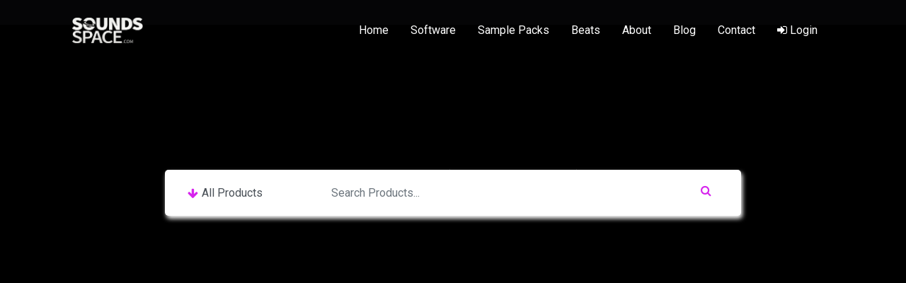

--- FILE ---
content_type: text/html; charset=UTF-8
request_url: https://soundsspace.com/software-menu-free-filter/79
body_size: 13477
content:
<!DOCTYPE html>
<html>
<head>
    <title> VST Plugins, Synth Presets, Effects, Virtual Instruments, Music Plugins, SoundsSpace.com</title>
	
	       <meta property="og:image" content="https://soundsspace.com/site-images/logo-social.png">
    	
<meta property="og:image" content="https://soundsspace.com/site-images/logo-social.png">
<meta property="og:image:type" content="image/png">
<meta property="og:image:width" content="1024">
<meta property="og:image:height" content="1024">
	<meta property="og:type" content="website">
	<meta name="twitter:card" content="summary_large_image">
<link rel="stylesheet" href="https://cdn.jsdelivr.net/npm/remixicon/fonts/remixicon.css">



<meta name="description" content="VST Plugins, Synth Presets, Effects, Virtual Instruments, Music Plugins from sounds space">
<meta name="keywords" content="vst plugins, synth presets, effects, virtual instruments, music plugins from sounds space">



<meta name="google-site-verification" content="FdMNQip9v8uQj9C9LFIyuoNAFp1RVnuceTF_S1ZudRQ" />
<script src="https://cdn.jsdelivr.net/npm/linkifyjs@3.0.5/dist/linkify.min.js"></script>
<meta name="token" content="6J6GFFWEjIu7EYQ3dOutFeBJ5Q7EyBW49TqDtiry" />
<link rel="stylesheet" href="https://unpkg.com/dropzone@5/dist/min/dropzone.min.css" type="text/css" />
 
<script src="https://cdn.jsdelivr.net/npm/linkifyjs@3.0.5/dist/linkify-string.js"></script>
<meta name="twitter:image" content="https://soundsspace.com/site-images/logo-social.png">
	<meta name="twitter:title" content="Soundsspace.com">
	 <meta name="viewport" content="width=device-width, initial-scale=1">
<link rel="shortcut icon" href="https://soundsspace.com/site-images/favicon.ico" type="image/x-icon">
<link rel="icon" href="https://soundsspace.com/site-images/favicon.ico?v=1"  type="image/x-icon">
<script src="https://cdnjs.cloudflare.com/ajax/libs/wavesurfer.js/2.0.4/wavesurfer.min.js" integrity="sha512-mhqErQ0f2UqnbsjgKpM96XfxVjVMnXpszEXKmnJk8467vR8h0MpiPauil8TKi5F5DldQGqNUO/XTyWbQku22LQ==" crossorigin="anonymous"></script>
<link rel="stylesheet" type="text/css" href="https://code.jquery.com/ui/1.12.1/themes/base/jquery-ui.css">
    <!-- CSS -->
<link rel="stylesheet" href="https://cdn.jsdelivr.net/npm/bootstrap@4.5.3/dist/css/bootstrap.min.css" integrity="sha384-TX8t27EcRE3e/ihU7zmQxVncDAy5uIKz4rEkgIXeMed4M0jlfIDPvg6uqKI2xXr2" crossorigin="anonymous">

<link rel="stylesheet" href="https://stackpath.bootstrapcdn.com/font-awesome/4.7.0/css/font-awesome.min.css" integrity="sha384-wvfXpqpZZVQGK6TAh5PVlGOfQNHSoD2xbE+QkPxCAFlNEevoEH3Sl0sibVcOQVnN" crossorigin="anonymous">
<link rel="stylesheet" href="https://cdnjs.cloudflare.com/ajax/libs/bootstrap-datepicker/1.9.0/css/bootstrap-datepicker.min.css" integrity="sha512-mSYUmp1HYZDFaVKK//63EcZq4iFWFjxSL+Z3T/aCt4IO9Cejm03q3NKKYN6pFQzY0SBOr8h+eCIAZHPXcpZaNw==" crossorigin="anonymous" referrerpolicy="no-referrer" />
<link rel="stylesheet" href="https://soundsspace.com/plugins/owl-carousel/dist/assets/owl.carousel.min.css" />
<link rel="stylesheet" href="https://soundsspace.com/plugins/owl-carousel/dist/assets/owl.theme.default.css" />
<link rel="stylesheet" type="text/css" href="https://soundsspace.com/plugins/bootstrap-tagsinput/dist/bootstrap-tagsinput.css">
	
 
	
	<link rel="preconnect" href="https://fonts.googleapis.com">
<link rel="preconnect" href="https://fonts.gstatic.com" crossorigin>
<link href="https://fonts.googleapis.com/css2?family=Roboto:wght@300;400;500;700&display=swap" rel="stylesheet">
<link href="https://cdn.jsdelivr.net/npm/select2@4.1.0-rc.0/dist/css/select2.min.css" rel="stylesheet" />
 
<style type="text/css">
	#everythingIcons .col-md-3 {
	margin-bottom:50px;
}
	.mejs__container {
	width:100% !important;
	}
	.select2-container--classic .select2-selection--single .select2-selection__clear {
	height:40px;
		margin-top:-2px;
	}
	
	.select2-container .select2-selection--single .select2-selection__clear {
  font-size: 1.5em;
}
	#heroContainer input:focus {
		box-shadow:none;
	}
	.software-search-section form {
 
  box-shadow: 2px 4px 6px;
}
	.select2-selection__rendered {
    line-height: 36px !important;
}
.select2-container .select2-selection--single {
    height: 40px !important;
}
.select2-selection__arrow {
    height: 39px !important;
}
	.search-filters .col-md-3 {
	margin-top:10px;
	}

	.select2-results li {
	color:#000;
	}
	#search-results {
	background:#fff;
	 margin-top:-5px;
		padding:20px;
		border-radius:0 0 8px 8px;
	}
	#search-results ul li {
	margin-bottom:10px;
		color:#000;
	}
	#search-results ul {
		list-style:none;
	margin:0;
		padding:0;
	}
	#search-results a {
	color:#000;
		
	}
	.dz-remove {
	display:none !important;
	}
	.owl-item .col-md-12 .card {
	background:none ;
		padding:0;
	}
	
	.owl-item .col-md-12 .card-header, .owl-item .col-md-12 .card-body {
	padding:0;
	}
	
	#mainHeader {
	margin-bottom:85px;
	}
	.modal-content p {
	color:#000;
	}
	
	.review-label {
	background: #D624ED;
    padding: 2px 15px;
    border-radius: 5px;
    margin-left: 20px;
	}
	.product-label {
	
	    position: absolute;
    right: 20px;
    background: red;
    padding: 3px 5px;
    border-radius: 2px;
    transform: rotate(32deg);
	
	}
	
	
	.card-header img {
	
    height:auto !important;
	}
	
	.genre-box {
		background-color:#666 !important;
	margin-bottom:30px;
		background-position:center center !important;
		    background-size: contain !important;
    background-blend-mode: multiply;
	}
	.carousel-sticky {
	position:fixed;
		left:0;
		top:25%;
		width:11.5%;
	}
	#carouselRightIndicators.carousel-sticky {
		left:auto;
	right:0;
	}
	
	@media (max-width:1200px) {
		.carousel-sticky {
		position:relative !important;
				left:auto;
		top:auto;
		width:auto;
		}
	}
	@media (max-width:750px) {
	.genre-box {
	width:47% !important;
	}
	}
	.table-hover tbody tr:hover {
    color: #D624ED;
    background-color: rgba(0,0,0,.075);
}
	.list-group-item {
  color: #fff !important;
  background: #000;
		border-radius:8px !important;
}
	.list-group-item a {
  color: #fff !important;
 
}
	#userNavMenu .list-group-item {
	border:none;
		background:#000;
		color:#fff;
		margin-top:0 !important;
		border-radius:0 !important;
		border-top: 0.5px solid #E6E6E6;
padding: 25px 25px;

	}
	#userNavMenu .list-group-item  i {
 
		color:#fff !important;
		margin-right:10px;
		font-size:21px !important;
 

	}
	.social-media-timeline .card, .social-media-timeline .card-body, .social-media-timeline .card-header, .social-media-timeline .card-footer {
	background:#000 !important;
		color:#fff !important;;
	} 
	
	
	#userNavMenu .list-group-item.active  i, #userNavMenu .list-group-item.active  {
 
		color:#D624ED !important;
 

	}
	.owl-carousel .owl-nav button.owl-next, .owl-carousel .owl-nav button.owl-prev, .owl-carousel button.owl-dot {
 
  font-size: 48px;
}
	#userNavMenu .list-group-item:first-child,#userNavMenu .list-group-item:last-child {
	border-radius:6px !important;
	
	}
	.owl-item .col-md-12 .card {
	background:#000 !important;
		padding:30px 20px;
 
	}
	#userNavMenu .list-group-item:first-child {
		border-top:0px;
	}
	.list-group-item {
    color: #ff2e2e;
    margin-top: 6px !important;
    border-radius: 14px !important;
}
@media (min-device-width: 100px) and (max-device-width: 600px) {
	#track-heading-details {
	padding-left:0;
		width:100% !important;
		max-width:100% !important;
		display:block !important;
		padding-top:20px; 
		padding-left:10px !Important;
		flex:100% !important;
}

}
	


 
	video {
	width:100%;
	}
	
	.active-story {
	border:4px solid red;
	}

	.active-story:hover {
     cursor:pointer;
	}
	
	.open-story span {
	display:block;
		color:#1a1a1a;
	}

	.open-story {
    text-align: center;
    width: 150px;
		cursor:pointer;
    display: inline-block;
	}
	.open-story img {
	border:3px solid;
	}

	.owl-carousel-software .owl-item {
 background-position: 50% 80%;
		    background-size: cover;
		background: url("https://soundsspace.com/site-images/software_bg_new.png");
}
	
		#softwareProductsRow .col-md-3 .card {
 background-position: 50% 80% !important;
		    background-size: cover !important;
			margin-top:25px;
		background: url("https://soundsspace.com/site-images/software_bg_new.png") !important;
}
	
			#softwareProductsRow .col-md-3 .card .card-body {
 height:150px;
}
	#softwareProductsRow .col-md-3 .card img {
	width:100%;
		transition:0.25s ease all;
	}
 #softwareProductsRow .col-md-3 .card img:hover {
	transform:scale(1.2);
	}
	

.owl-carousel-software .card-title {
    color: #ff2e2e;
    text-align: center;
    height: 55px;
    border-bottom: 3px solid #fff;
}

	.owl-carousel .owl-item img {
	width:100%;
		transition:0.25s ease all;
	}
	
	.owl-carousel .owl-item img:hover {
	transform:scale(1.2);
	}
	
	
 .card {
  position:relative;
}
	#nav-bio {
	color:white;
	}

	.nav-tabs .nav-link {
    color: white;
}

	 .list-group-item {
    color: #000;
}
	.page-content-section {
	background:#1a1a1a !important
	}


	.white-cards .card-body, .white-cards .card-header, .white-cards  {
		color:#fff !important;
	}
	.card, .card-body, .card-header {
	
		background:transparent !important;
	}

	html,body {
	overflow-x:hidden !important;
	}

	.carousel-item iframe {
	height:450px;
		width:100%;
	}
	.social-media-timeline  a {
  color: #fff !important;
}
		.social-media-timeline .post-caption a {
  color: #D624ED !important;
}
		 .post-caption   {
margin-bottom:30px;
}
#sliderSection {
	background:#000;
   /* background: url(https://soundsspace.com/site-images/bg_rotate.png) !important; */
    color: #000 !important;
    /* padding: 200px 0 140px 0; */
    background-position: 0 -5px !important;
    background-size: 100% !important;
    background-repeat: no-repeat !important;
    height: auto !important;
}
.card .card-badge {
    position: absolute;
    top: 0;
    right: -18px;
    padding: 6px;
    background: #191fab;
    color: white;
    border-radius: 100%;
    height: 45px;
    line-height: 35px;
    font-size: 15px;
}
	.modal{
	z-index:99999999999999;
	}
  .ui-widget-header {
 
    background: #ff2e2e;
  }
  a {
  color:#fff ;
  }
  #searchFilter i {
   
    font-size: 24px;
  }
	/* Style the video: 100% width and height to cover the entire window */
#myVideo {
  position: relative;
  right: 0;
	top:50px;
  bottom: 0;
  min-width: 100%;
  min-height: 100%;
}
  .bootstrap-tagsinput, .bootstrap-tagsinput input {
    width: 100%;
  }
  .bootstrap-tagsinput .tag {
    margin-right: 2px;
    color: white;
    background: #ff2e2e;
    padding: 3px 5px;
}
  #searchFilter {
        border-radius: 0;
    box-shadow: none;
    height: 70px;
    margin-right: -5px;
    border: none;
     background: white;
    position: relative;
    top: 27px;
    display: inline-block;
    padding-left: 10px;

  }
  #searchFilter .form-check {
    justify-content: left;
  }
  .hashtags {
    list-style: none;
    padding-left: 0;
  }
  .hashtags li {
    display: inline-block;
    margin-left: 5px;
  }
.hashtags li a {
    border: 2px solid #ff2e2e;
    color: #ff2e2e;
    padding: 7px 10px;
    border-radius: 5px;
}
			@media (min-width: 410px) and (max-width: 925px) {
		body #heroContainer {
    width: 90% !important;
    left: 5%!important;
    top: 110px!important;
}
		#heroContainer h1 {
    font-size: 30px!important;
}
				#home-social div {
    top: 17% !Important;
	}

			#home-social div h3 {
font-size:18px;
	}
	
}

@media (min-width: 100px) and (max-width: 765px) {
	
	#sliderSection {
height:auto !important;
}
	#home-sample-packs .col-md-6.text-left {
	padding-left:0 !important;
}
}

	@media (min-width: 100px) and (max-width: 460px) {
				#heroActions a {
margin-right:0 !important;padding-left:20px!important;
padding-right:20px!important;
}
}
	
			@media (min-width: 100px) and (max-width: 409px) {
		body #heroContainer {
    width: 90% !important;
    left: 5%!important;
    top: 110px!important;
}
		#heroContainer h1 {
    font-size: 20px!important;
}

				#heroActions a {
padding-left:20px!important;
padding-right:20px!important;
}
	}


		@media (min-width: 100px) and (max-width: 600px) {
				#home-social div {
    top: 4% !Important;
	}

				#home-social div a {
margin-top:-20px;
}

			#home-social div h3 {
font-size:16px;
	}
}
	
	@media (min-width: 1300px) and (max-width: 1576px) {
		#heroContainer form input {
		    width: 70% !important;
	}

		#heroContainer form select {
		    width: 25% !important;
	}
}

	@media (min-width: 800px) and (max-width: 1300px) {
		body #heroContainer {
   width: 66% !important;
 
left: 17%!important;
    top: 200px!important;
}
		#heroContainer h1 {
    font-size: 30px!important;
}
		#heroContainer form select {
	width:25% !important;
}

		#heroContainer form input {
  padding-left: 0 !important;
  width: 70% !important;

}

}

@media (min-width: 100px) and (max-width: 800px) {
		body #heroContainer {
   width: 80% !important;
 
left: 10%!important;
    top: 110px!important;
}
		#heroContainer h1 {
    font-size: 30px!important;
}
		#heroContainer form select {
	width:25% !important;
}

		#heroContainer form input {
  padding-left: 0 !important;
  width: 70% !important;

}

}

	@media (min-width: 100px) and (max-width: 800px) {
body #heroContainer {
  width: 80% !important;
  left: 10% !important;
  top: 92px !important;
}
		#heroContainer h1 {
  font-size: 17px !important;
}
		#heroContainer form {
margin-top: 10px;
}

		#heroContainer form i.fa-arrow-down, #heroContainer form select {
	display:none;
}

#heroContainer form input {
  padding-left: 20px !important;
  width: 70% !important;
	height: 40px;
  border-radius: 10px;
}
		#heroContainer  form button {
top:3px;
}
}
	
	body #softwareProductsRow  .col-md-3 .card {
    background: #000 !important;
    padding: 30px 20px;
	
}
	
		body #softwareProductsRow  .col-md-3 .card-body {
min-height:90px;
	
}
	
		body #softwareProductsRow  .col-md-3 .card-title  {
font-size:16px;
	
}
	
	#myVideo {
	opacity:0.7 !important;
	}
	#videoBackground {
	display:none !important;
	}
	
	.latest-products-section .container-fluid {
	padding:0 5%;
	}
	.featured-products-section   .container-fluid {
	padding:0 5%;
	}
		.owl-item .col-md-12 .card {
	background:none !important;
		padding:0 !important;
	}
	
	.owl-item .col-md-12 .card-header, .owl-item .col-md-12 .card-body {
	padding:0;
	}

	.owl-carousel  .card-title {
  color: #fff;
  border: none;
  height: 40px;
  text-shadow: 1px 2px 3px #000;
  font-size: 17px;
  margin-top: 14px;
		margin-left:14px;
}
	.owl-carousel  .card-body {
  position: absolute;
  bottom: 0;
  background: rgba(0, 0, 0, 0.2) !important;
  width: 100%;
}
	.product-label {
transform: none;
  right: 0px !important;
 
  top: 0px !important;
}
		.latest-products-section,.featured-products-section {
	padding:0 0 80px 0 !important;
	}
	.latest-products-section h1, .featured-products-section h1 {
	text-align:left !important;
		font-size:1.5rem;
	}

	.owl-nav {
	position: absolute;
top: -115px;
right: 0;
	}
	.owl-dots {
	display:none;
	} 
</style>

<script src="https://code.jquery.com/jquery-3.5.1.js" integrity="sha256-QWo7LDvxbWT2tbbQ97B53yJnYU3WhH/C8ycbRAkjPDc=" crossorigin="anonymous"></script>
<link rel="stylesheet" href="https://soundsspace.com/plugins/jquery-bar-rating/dist/themes/fontawesome-stars.css">
<script src="https://cdn.jsdelivr.net/npm/bootstrap@4.5.3/dist/js/bootstrap.bundle.min.js" integrity="sha384-ho+j7jyWK8fNQe+A12Hb8AhRq26LrZ/JpcUGGOn+Y7RsweNrtN/tE3MoK7ZeZDyx" crossorigin="anonymous"></script>
<!-- jQuery and JS bundle w/ Popper.js -->
<script src="https://cdnjs.cloudflare.com/ajax/libs/bootstrap-datepicker/1.9.0/js/bootstrap-datepicker.min.js" integrity="sha512-T/tUfKSV1bihCnd+MxKD0Hm1uBBroVYBOYSk1knyvQ9VyZJpc/ALb4P0r6ubwVPSGB2GvjeoMAJJImBG12TiaQ==" crossorigin="anonymous" referrerpolicy="no-referrer"></script>

 <script type="text/javascript" src="https://soundsspace.com/plugins/owl-carousel/dist/owl.carousel.min.js"></script>
 <script type="text/javascript" src="https://soundsspace.com/plugins/bootstrap-tagsinput/dist/bootstrap-tagsinput.js"></script>
	
 

	
	 <script type="text/javascript">
 
		 
		 
    $(function() {
		
		
		
	 
		
		
		$(".card-overlay").each(function() {
$(this).wrap("<a href='"+$(this).find("a").attr("href")+"'></a>")
    
})
 
      $('.owl-carousel.owl-carousel-software').owlCarousel({
    loop:true,
    margin:10,
    responsiveClass:true,
    responsive:{
        0:{
            items:1,
            nav:true
        },
        600:{
            items:2,
            nav:false
        },
        1000:{
            items:6,
            nav:true,
            loop:false
        }
    }
})

    });
</script>
	
		 <script type="text/javascript">
    $(function() {
		
		      $('.owl-carousel.owl-carousel-beat-details').owlCarousel({
    loop:true,
    margin:10,
    responsiveClass:true,
    responsive:{
        0:{
            items:1,
            nav:true
        },
        600:{
            items:2,
            nav:false
        },
        1000:{
            items:3,
            nav:true,
            loop:false
        }
    }
});
 
      $('.owl-carousel.owl-carousel-sample-packs').owlCarousel({
    loop:true,
    margin:10,
    responsiveClass:true,
    responsive:{
        0:{
            items:1,
            nav:true
        },
        600:{
            items:2,
            nav:false
        },
        1000:{
            items:6,
            nav:true,
            loop:false
        }
    }
})

    });
</script>
	
	 <script type="text/javascript">
    $(function() {
		
 
      $('.owl-carousel').owlCarousel({
    loop:true,
    margin:10,
    responsiveClass:true,
    responsive:{
        0:{
            items:1,
            nav:true
        },
        600:{
            items:2,
            nav:false
        },
        1000:{
            items:5,
            nav:true,
            loop:false
        }
    }
})

    });
</script>
	
  <script type="text/javascript">
    $(function() {

      $('.owl-carousel2').owlCarousel({
    loop:true,
    margin:10,
    responsiveClass:true,
    responsive:{
        0:{
            items:1,
            nav:true
        },
        600:{
            items:2,
            nav:false
        },
        1000:{
            items:3,
            nav:true,
            loop:false
        }
    }
})

    });
</script>
<script type="text/javascript">
    $(function() {

      $('.owl-carousel3').owlCarousel({
    loop:true,
    margin:10,
    responsiveClass:true,
    responsive:{
        0:{
            items:1,
            nav:true
        },
        600:{
            items:2,
            nav:false
        },
        1000:{
            items:3,
            nav:true,
            loop:false
        }
    }
})

    });
</script>



  <style type="text/css">
	  .badge-primary, .btn-primary {
background:#ff2e2e !important;
		}
	  



    .navbar-expand-lg .navbar-nav .nav-link {
      text-transform: unset;
    }
    #audioPlayer {
      position:fixed;
      width: 100%;
      bottom: 0;
		z-index:99999999;
      color:purple;
    }
    .carousel-control-next-icon, .carousel-control-prev-icon {
    display: inline-block;
    width: 50px;
    height: 50px;
 
}
      .carousel-indicators li {
      /*  background-color: purple;*/
      }
      .carousel-indicators  {
        bottom:40px;
      }
      .rounded-circle {
      width:40px !important; height:40px !important; object-fit:cover;
      }
      #profile-image.rounded-circle {
		  border:4px solid;
      width:120px !important; height:120px !important; object-fit:cover;
      }
    #logo {
        max-width: 150px;
    }
  a:hover {
    text-decoration: none;
  }
  .list-group-item.active {
    background: #ff2e2e;
     border-color: #ff2e2e;
  }
     .manufacturers-pg .card-header {
        height:275px;
        background: #fff;
      }
        .manufacturers-pg .card-header img {
          max-height: 100%;
         }
  .navbar {
    padding: 10px 8%;
  }
   .navbar li {
    margin-right: 15px;
   }
      .navbar li a {
   color: #fff;
   }
   .card i {
    color:#007bff;
    margin-left: 3px;
   }
   .card-body {
    text-align:left;
   } 
   .card .badge {
    color: #fff;
    background-color: #191fab;
    font-size: 14px;
    padding: 6px 20px;
   }
   .home-search-section {
      /* background: url('https://soundsspace.com/site-images/banner_new.png'); */
 
   }
	  body {
		      overflow-x: hidden;
	  background:#000;
	  }
	  .home-search-section {
   /* background: url(https://soundsspace.com/site-images/bg_new.png);  */
    color: #000;
    padding: 200px 0 140px 0;
    background-position: center;
    background-size: 100%;
    background-repeat: no-repeat;
}
      .page-header-section {
      /* background-image: url('https://soundsspace.com/site-images/banner_new.png') !important; */
		  background-color:#191fab;
     /*  background-position: center !important; */
}
      .page-header-section {
    background: #191fab;
    color:#fff;
    padding: 200px 0 240px 0;
   }
   .home-search-section .form-control {
    border-radius: 0;
    box-shadow: none;
    height: 70px;
    margin-right: -5px;
    border: none;

   }
    .home-search-section .btn {
        height: 70px;
     
        padding-left: 40px;
        padding-right: 40px;
        border-radius:0 4px 4px 0 !important; 

    }
      .home-search-section form {
display: block;
   }
     .home-search-section .btn {
    border-radius: 0;
    box-shadow: none;
   }
   .navbar {
        padding: 10px 8%;
    position: fixed;
    width: 100%;
    background: #000;
    box-shadow: 0px 0px 7px -1px #000;
    z-index: 999;
   }
   .featured-products-section  {
    padding: 60px 0 100px 0;
    background: #fdfdfd;
   }
      .featured-products-section .card-header {
        height:275px;
        background: #fff;
      }
         .featured-products-section .card-header img {
            max-height: 100%;
         }

           .product-details-section .card-header {
        height:375px;
        background: #fff;
      }
         .product-details-section .card-header img {
          max-height: 100%;
         }


      .latest-products-section  {
    padding: 80px 0 120px 0;
    background: #F2F5F8;
   }
   .featured-products img {
    max-width: 40px;

   }
   .home-featured-section  {
    padding: 120px 0 120px 0;
    background: #ff2e2e;
   }

    .featured-products ul {
        list-style: none;
    }
   .featured-products li {
    height: 80px;
    width: 80px;
    margin-right: 40px;
    line-height: 80px;
    display: inline-block;
    border-radius: 4px;
    background: white;
    box-shadow: 0px 3px 14px -14px #000;
   }
   img {
    max-width: 100%;
   }
   .latest-products-section .card-header img {
    height: 100%;
   }
   .latest-products-section .card-header {
    height: 275px;
    background: white;
   }
   .home-featured-section i {
    text-align: center;
    font-size:36px;
   }
    .home-featured-section .card-body {
    text-align: center;
    padding-top: 35px;
    padding-bottom: 35px;
   }
      .testimonials-section  {
    padding: 80px 0 120px 0;
    background: #fdfdfd;
   }
    .page-content-section  {
    padding: 80px 0 120px 0;
    background: #fdfdfd;
   }
   .testimonials-section i {
    font-size: 44px;

   }
    .testimonials-section .card-body {
    text-align: center;
    
   }
   header i {
    color:white !important;
   }
   i {
    color:#fff !important;
   }
  .btn-primary  i {
    color:#fff !important;

   }

   .btn-primary {
    background-color:#191fab !important;
        border-color: #191fab !important;
   }
 footer {
    background: #191fab;
    color: #fff;
    padding: 30px 0 30px 0;
}
      footer .col-md-3 {
 
    padding-top: 50px;
      }
footer ul  {
    list-style: none;
    padding: 0;
    margin:0;
}
footer ul li  {
    margin-top: 8px;
}
footer ul li a {
    color:#ddd;
    text-decoration: none;


}
footer ul li a:hover {
    color:#fff;
    text-decoration: none;

}
	  .navbar {
	  background: #1a1a1a;
	  }
	  
	  footer {
	  background: #1a1a1a;
	  }
.dropdown div a {
  color:#000;
}
.latest-products-section .card-header {
    height: 250px;
  }
  .featured-products-section .card-header {
        height: 250px;
  }
	  .navbar,  .navbar-expand-lg .navbar-nav .dropdown-menu {
		  z-index:9999999 !important;
	  }
	  #mainHeader nav {
	  z-index:99999999999999 !important;
}
	  	body .featured-products-section, .latest-products-section {
	background:#000 !important;
	}
	   i {
 color:#ff2e2e !important;
		}
	  .card-title {
		color:#fff;
	}
	  	  .btn-primary  {
			background-color:#ff2e2e !important;
		  border-color:#ff2e2e !important;
		}
	  a:hover {
	  	
	color:#ff2e2e !important;
	  }
	  .card-header {
		height:100% !important;
	  }
	  body{color:#fff;}
	  .table {
	  color:#fff;
	  }
	  .page-content-section {background:#000;}
	  .page-header-section {background:#000;}
	  
	  #beatsSection {
		  background:url("https://soundsspace.com/banners/beats.png");
		      background-position: center center;
    background-size: cover;
		  padding:400px 0 400px 0;
	}
	  
	    #softwareSection {
		  background:url("https://soundsspace.com/banners/software.png");
		      background-position: center center;
    background-size: cover;
		  padding:400px 0 400px 0;
	}
	  
#samplePackSection {
		  background:url("https://soundsspace.com/banners/sample-packs.png");
		      background-position: center center;
    background-size: cover;
		  padding:250px 0 400px 0;
	}
	  
	  #cartSection {
		  background:url("https://soundsspace.com/banners/Cart.png");
		      background-position: center center;
    background-size: cover;
		  padding:250px 0 400px 0;
	}
  #contactSection {
		  background:url("https://soundsspace.com/banners/Contact.png");
		      background-position: center center;
    background-size: cover;
		  padding:250px 0 400px 0;
	}
	  
	    #aboutSection {
		  background:url("https://soundsspace.com/banners/About.png");
		      background-position: center center;
    background-size: cover;
		  padding:250px 0 400px 0;
	}
	  
	    #loginSection {
		  background:url("https://soundsspace.com/banners/Login.png");
		      background-position: center center;
    background-size: cover;
		  padding:250px 0 400px 0;
	}

	  .home-search-section {color:#fff;}
	  	.white-cards .card {
	background:#fff !important;
			color:#000;
	}
	  .white-cards a {
	  color:#ff2e2e;
	  }
	   .white-cards .modal, .white-cards a.btn {
	  color:#000;
	  }


	body .featured-products-section, .latest-products-section {
    background: #1a1a1a !important;
}

.navbar {
    background: #000;
}

 </style>
	
	
	<style>
		
		.home-software, .home-sample-packs, .home-beats {
		    position: relative;
    padding: 150px 0;
		}
		.home-sample-packs {
		background:#101010;
		}
		
		.bubble-black {
		    position: absolute;
    left: 10%;
    top: 15px;
    width: 30%;
		}
		.home-beats 	.bubble-black {
		top:30px;
		}
		
			.bubble-grey {
		    position: absolute;
    right: 18%;
    top: 60px;
    width: 30%;
		}
		footer {
		background:#0C0C0E;
		}
		.divider-bg img {
		width:100%;
		}
		.divider-bg {
		position: relative;
    top: -100px;
		}
		body {
			background:#1A1A1E;
		}
		.everything-one-place {
		background:#1A1A1E;
			position: relative;
    top: -100px;
		}
		main {
		margin-top:-50px;
		}
		.navbar {
background:rgba(1,1,1,0.8);
}
		 
		#heroActions {
		margin-top:30px;
		}
		#heroActions .btn-primary {
		margin-right:10px;
		}

#heroActions .btn-secondary {
		margin-left:10px;
		}
		a.btn.btn-primary {
    background: #D624ED !important;
    border-color:#D624ED !important;
    border-radius: 4px !important;
    height: auto;
						padding-top:8px;
			padding-bottom:8px;
}
		a:hover {
    color: #D624ED !important;
}
		a.btn.btn-secondary {
    background: transparent !important;
     border-color:#fff !important;
    border-radius: 4px !important;
    height: auto;
			padding-top:8px;
			padding-bottom:8px;
}
	#logo {
    max-width: 100px !important;
    padding: 10px 0;
}
		#heroContainer h1 {
		    font-size: 58px;
		}
	body #heroContainer {
		z-index: 999999999;
    position: absolute;
 
    color: white;
    left: 0;
 
	    max-width: 100%;
    width: 50%;
    margin: 0 auto;
    left: 25%;
		top:300px;
	}
		#everythingIcons img {
		width:55%;
		}
	body {
		font-family: 'Roboto', sans-serif !important;
	 }
	#videoBackground {
	    background: url(https://soundsspace.com/front/home-overlay.png);
    position: absolute;
    width: 100%;
    height: 1200px;
    /* z-index: 99999999999999999999; */
    top: 0;
}
	@media (max-width:1600px){
		.software-search-section #videoBackground {
 
    height: 970px !important;
   
}
		}
		
		.software-search-section #videoBackground {
 
    height: 114%;
   
}
		
		.beats-search-section  #videoBackground {
 
    height: 117%;
   
}
		
		.software-search-section form {
		position: relative;
    margin: 0 auto;
			background:white;
			border-radius:5px;
    text-align: center;
    display: block;
			margin-top:40px;
		}
		
		.software-search-section form input {
		width:77%!important;
			height:65px;
			border-radius:0;
			border:none;
			padding-left:0;
		}
		.software-search-section i {
		color: #D624ED !important;
		}
		
		
		.software-search-section form select {
			height:65px;
			border:none;
			 
				border-radius:0;
		}
		.software-search-section form button {
		    position: absolute;
    right: 30px;
    top: 12px;
    background-color: white !important;
    border: none;
		}
		.software-search-section form button i{
 
		color:		#D624ED !important;
		}
		
		.owl-carousel-software .card-title {
    color: #fff;
			border:none;
			height: 40px;
		}
		i {
    color: #D624ED !important;
}
		.owl-carousel-software .owl-item {
		background:none;
		}
		.card-overlay i {
		color:#fff !important;
		}
		.card-overlay {
  position: absolute;
  top: 0;
  bottom: 0;
  left: 0;
  right: 0;
  height: 100%;
  width: 100%;
  opacity: 0;
  transition: .3s ease;
			
  background: url('https://soundsspace.com/front/card-overlay.png') ;
}

/* When you mouse over the container, fade in the overlay icon*/
.card:hover .card-overlay {
  opacity: 1;
}

/* The icon inside the overlay is positioned in the middle vertically and horizontally */
.card-overlay .overlay-content {
  color: white;
  
  position: absolute;
  top: 50%;
  left: 50%;
  transform: translate(-50%, -50%);
  -ms-transform: translate(-50%, -50%);
  text-align: center;
}
		.card-overlay .overlay-content .btn{
		background-color:transparent !important;
			border:none !important;
		}
		.card {
		border:none;
			box-shadow:none;
		}
		
		@media (min-device-width: 100px) and (max-device-width: 1300px) {
			body #heroContainer {
 width:75%;
				left:12.5%;
    top: 150px;
}
			.software-search-section form input {
			width:75% !important;
			}
 
			.home-search-section {
			min-height:400px;
			}
		}
		
		#softwareProductsRow .col-md-3 .card {
 
    background: none !important;
}
		#softwareProductsRow .col-md-3 .card .card-body {
    height: auto;
}
		.ui-widget-header {
    background: #D624ED;
}
		.hashtags li a {
    border: 2px solid #D624ED;
    color: #D624ED;
    padding: 7px 10px;
    border-radius: 5px;
}
		.social-media-timeline .card {
		padding: 30px;
background: #000 !important;
border-radius: 8px;
		}
.open-story img {
			border-color:#D624ED !important;
}
	.btn-primary {
	background:#D624ED !important;
		border-color:#D624ED !important;
	}
		.open-story span {
color:#fff !important;
			font-weight:Bold;
margin-top:10px;
}
		a.btn.btn-primary, a.btn.btn-dark {
		color:#fff !important;
			padding-top:8px;
			padding-bottom:8px;
			 
		}
		.table-modern {
  background: #000;
}
		.table-modern th {
  border: none !important;
  padding: 20px 20px;
}
		.table-modern td {
  border: none;
    border-top-color: currentcolor;
    border-top-style: none;
    border-top-width: medium;
  border-top: 5px solid #1A1A1E;
  padding: 15px 20px;
}

		@media (min-width:1700px) {
		
			.home-beats .bubble-black {
  top: 0px;
}
.bubble-black {
  position: absolute;
  left: 20%;
  top: 15px;
  width: 30%;
}
		.bubble-grey {
  position: absolute;
  right: 20%;
  top: 0;
  width: 30%;
}
		}

		@media (max-width:767px) {
		.bubble-black {
  display:none;
}
					.bubble-grey {
  display:none;
}
			.home-software a.btn {
			margin-bottom:20px;
			}
	.home-sample-packs{
			margin-bottom:20px;
			}
	.home-beats{
			margin-bottom:20px;
			}

		}
	</style>
	

<!-- Global site tag (gtag.js) - Google Analytics -->
<script async src="https://www.googletagmanager.com/gtag/js?id=G-LLTC5DN2F6"></script>
<script>
  window.dataLayer = window.dataLayer || [];
  function gtag(){dataLayer.push(arguments);}
  gtag('js', new Date());

  gtag('config', 'G-LLTC5DN2F6');
</script>
	
<!-- Hotjar Tracking Code for https://soundsspace.com/ -->
<script>
    (function(h,o,t,j,a,r){
        h.hj=h.hj||function(){(h.hj.q=h.hj.q||[]).push(arguments)};
        h._hjSettings={hjid:3061359,hjsv:6};
        a=o.getElementsByTagName('head')[0];
        r=o.createElement('script');r.async=1;
        r.src=t+h._hjSettings.hjid+j+h._hjSettings.hjsv;
        a.appendChild(r);
    })(window,document,'https://static.hotjar.com/c/hotjar-','.js?sv=');
</script>
	
	
<script async src="https://pagead2.googlesyndication.com/pagead/js/adsbygoogle.js?client=ca-pub-2040797594430520"

     crossorigin="anonymous"></script>
 
</head>
<body>
 
<header id="mainHeader" style="">
            <nav class="navbar navbar-expand-lg ">
  <a class="navbar-brand" href="https://soundsspace.com"><img id="logo" src="https://soundsspace.com/site-images/logo.png"></a>
  <button class="navbar-toggler" type="button" data-toggle="collapse" data-target="#navbarSupportedContent" aria-controls="navbarSupportedContent" aria-expanded="false" aria-label="Toggle navigation">
       <span style="color:white !important;" class="fa fa-bars"></span>
  </button>

  <div class="collapse navbar-collapse" id="navbarSupportedContent">
    <ul class="navbar-nav ml-auto">
   
      <li class="nav-item">
        <a class="nav-link" href="https://soundsspace.com">Home</a>
      </li>
      <li class="nav-item ">
        <a class="nav-link " href="https://soundsspace.com/software">
          Software
        </a>
   
      </li>
          <li class="nav-item">
        <a class="nav-link" href="https://soundsspace.com/sample-packs">Sample Packs</a>
         <li class="nav-item">
        <a class="nav-link" href="https://soundsspace.com/tracks">Beats</a>
      </li>
     
    
		   <li class="nav-item">
        <a class="nav-link" href="https://soundsspace.com/about">About</a>
      </li>
		        <li class="nav-item">
        <a class="nav-link" href="https://soundsspace.com/blog">Blog</a>
      </li>
		      <li class="nav-item">
        <a class="nav-link" href="https://soundsspace.com/contact">Contact</a>
      </li>
    
      
             <li class="nav-item">
        <a class="nav-link" href="https://soundsspace.com/login"><i class="fa fa-sign-in"></i> Login</a>
      </li>

      
    </ul>
    
  </div>
</nav>
</header>
<main role="main">
  <section class="page-header-section text-center">
        <div class="container">
 
 
    <h1 style="font-weight: bolder;" class="jumbotron-heading">Software (Loudness)</h1>
      
      
 
      	 <section style="padding:0; max-width:100%:" class="software-search-section text-center">
				  
               <div id="heroContainer" class="container">
 <div>
   <form style="position: relative;" method="GET" action="https://soundsspace.com/search" class="form-inline">
  
 
	   <input name="search_type" style="display:none;" value="software" type="text" class="form-control" placeholder="Search Products...">
	   
    <i class="fa fa-arrow-down" style="color: #D624ED;z-index: 99999999999;position: relative;top: 2px;left: 24px;"></i>
  <select name="product_os" id="searchFilterSelect" style="-webkit-border-radius: 0; width: 20%; border-radius: 4px 0 0 4px; padding-left: 25px; -webkit-appearance:none !important; appearance:none;" class="form-control">
    <option value="0">All Products</option>
    
    <option value="1">Windows</option>
      <option value="2">Mac</option>
        <option value="3">Free</option>
  
  </select>
 
  <input name="search_term" autocomplete="off" style="width: 50%; padding-left: 75px;" type="text" class="form-control" id="inlineFormInputName2" placeholder="Search Products...">
 

  <button type="submit" class="btn btn-primary"><i class="fa fa-search"></i></button>
</form>
<div style="display:none;" id="search-results">
	<ul>
		 
	</ul>
</div>
</div>

				 </div>
			</section>
      
      
      
      
        </div>
      </section>
  
 

      <section class="page-content-section">
        <div class="container">
                <div id="softwareProductsRow" class="row">
                	 <form method="GET" action="/software-menu-free-filter/79">

										 
						<div class="row search-filters">
							<div class="col-md-3">
							<select data-placeholder="Bundle" name="bundle_id" class="form-control select2">
						 <option></option>
								  <option value="" disabled  selected>Bundle</option>
														
							 
							<option  value="1">Complete Collection</option>
							 
							<option  value="2">Genre Bundles</option>
							 
							<option  value="3">Maschine &amp; Ableton Bundle</option>
							 
							<option  value="4">Mix &amp; Master</option>
							 
							<option  value="76">FX Bundle</option>
							 
							<option  value="78">Instrument Bundle</option>
							 
							<option  value="87">Expansions Bundle</option>
														
						</select>
							</div>
							
							<div class="col-md-3">
						
						<select data-placeholder="Effects" name="effect_id" class="form-control select2">
						 <option></option>
														
							 
							<option   value="5">Amp Simulator</option>
							 
							<option   value="6">Bit Crusher</option>
							 
							<option   value="7">Channel Strip</option>
							 
							<option   value="8">Chorus</option>
							 
							<option   value="9">Compressor</option>
							 
							<option   value="10">De-Esser</option>
							 
							<option   value="11">Delay</option>
							 
							<option   value="12">Distortion</option>
							 
							<option   value="13">DJ Tools</option>
							 
							<option   value="14">Drum FX</option>
							 
							<option   value="15">Echo</option>
							 
							<option   value="16">Enhancer</option>
							 
							<option   value="17">Envelope Shaper</option>
							 
							<option   value="18">EQ</option>
							 
							<option   value="19">Exciter</option>
							 
							<option   value="20">Expander</option>
							 
							<option   value="21">Expansion Packs</option>
							 
							<option   value="22">Filter</option>
							 
							<option   value="23">Flanger</option>
							 
							<option   value="24">Frequency Shifter</option>
							 
							<option   value="25">FX Bundle</option>
							 
							<option   value="26">Gate</option>
							 
							<option   value="27">Granular FX</option>
							 
							<option   value="28">Harmonizer</option>
							 
							<option   value="29">Limiter</option>
							 
							<option   value="30">Mastering </option>
							 
							<option   value="31">Mastering Suite</option>
							 
							<option   value="32">MIDI Arp</option>
							 
							<option   value="33">Modulator</option>
							 
							<option   value="34">Multi-Effect </option>
							 
							<option   value="35">Phaser</option>
							 
							<option   value="36">Pitch Shifter</option>
							 
							<option   value="37">Preamp</option>
							 
							<option   value="38">Reverb</option>
							 
							<option   value="39">Saturation</option>
							 
							<option   value="40">Sequencer</option>
							 
							<option   value="41">Spectral Analysis</option>
							 
							<option   value="42">Stereo Width</option>
							 
							<option   value="43">Surround Tools</option>
							 
							<option   value="44">Transient Shaper</option>
							 
							<option   value="45">Tremolo</option>
							 
							<option   value="46">Vibrato</option>
							 
							<option   value="47">Vocal Processing</option>
							 
							<option   value="48">Vocoder</option>
							 
							<option   value="77">Overdrive</option>
							 
							<option   value="79">Loudness</option>
							 
							<option   value="80">Wave Transformer</option>
							 
							<option   value="83">Bus Compressor</option>
							 
							<option   value="84">Ensemble Effect</option>
							 
							<option   value="85">Ring Modulation</option>
							 
							<option   value="88">Panning</option>
							 
							<option   value="89">Enhancer</option>
							 
							<option   value="91">Speaker Emulation</option>
							 
							<option   value="92">Tape Machine</option>
							 
							<option   value="95">Exciter</option>
							 
							<option   value="96">Noise Reduction</option>
							 
							<option   value="97">Multiband Compressor</option>
							 
							<option   value="98">Randomiser</option>
							 
							<option   value="99">Sound Field</option>
							 
							<option   value="101">Guitar Amp</option>
							 
							<option   value="102">Bass Amp</option>
							 
							<option   value="103">Tube Preamp</option>
							 
							<option   value="104">Clipper</option>
							 
							<option   value="106">Immersive Audio</option>
							 
							<option   value="107">Audio Interface Software</option>
							 
							<option   value="108">Spatial Filter</option>
							 
							<option   value="109">Clip Gain Normalizer</option>
							 
							<option   value="111">Signal Processing</option>
							 
							<option   value="113">Sub Harmonic Enhancer</option>
														
						</select>
								
								</div>
							
							
							<div class="col-md-3">
						
						<select data-placeholder="Instruments" name="instrument_id" class="form-control select2">
						 <option></option>
														
							 
							<option   value="49">Complete Collection</option>
							 
							<option   value="50">Drum Machine</option>
							 
							<option   value="51">Expansion Packs</option>
							 
							<option   value="52">Generator</option>
							 
							<option   value="53">Groovebox</option>
							 
							<option   value="54">Inst Bundle</option>
							 
							<option   value="56">Maschine Expansions</option>
							 
							<option   value="57">Reaktor Ensemble</option>
							 
							<option   value="58">Sampler</option>
							 
							<option   value="59">Synth</option>
							 
							<option   value="60">Synth Presets</option>
							 
							<option   value="61">Virtual Instrument</option>
							 
							<option   value="81">NI Kontakt Library</option>
							 
							<option   value="82">Vocal Software</option>
							 
							<option   value="93">Arp</option>
							 
							<option   value="100">Expansion Pack</option>
														
						</select>
								
								</div>
							
							
							<div class="col-md-3">
						
						<select data-placeholder="Studio Tools" name="studio_tool_id" class="form-control select2">
						 <option></option>
														
							 
							<option   value="62">Ableton Racks</option>
							 
							<option   value="63">Audio Editor</option>
							 
							<option   value="64">Audio Restoration </option>
							 
							<option   value="65">DAW</option>
							 
							<option   value="66">Drum Tools</option>
							 
							<option   value="67">Dynamic Processor</option>
							 
							<option   value="68">Gain</option>
							 
							<option   value="69">Impulse Response</option>
							 
							<option   value="70">Metering</option>
							 
							<option   value="71">Music Theory Tools</option>
							 
							<option   value="72">Utility</option>
							 
							<option   value="73">Virtual Patchbay</option>
							 
							<option   value="74"></option>
							 
							<option   value="75"></option>
							 
							<option   value="90">Reference</option>
							 
							<option   value="94">eBooks</option>
							 
							<option   value="105">Binaural Encoding</option>
							 
							<option   value="110">Recording Software</option>
							 
							<option   value="112">Hight Speed Midi Through Splitter</option>
														
						</select>
								
								</div>
							
								<div class="col-md-3">
						
						<select data-placeholder="Manufacturers" name="manufacturer_id" class="form-control select2">
						 <option></option>
														
							 
							<option   value="1">Antares</option>
							 
							<option   value="2">Rare Signals</option>
							 
							<option   value="3">BITWIG</option>
							 
							<option   value="4">Apogee</option>
							 
							<option   value="5">Audio Modern</option>
							 
							<option   value="6">Audionamix</option>
							 
							<option   value="7">Avid</option>
							 
							<option   value="8">Boom Library</option>
							 
							<option   value="9">Celemony</option>
							 
							<option   value="10">Digital 1 Audio Inc.</option>
							 
							<option   value="11">Eventide</option>
							 
							<option   value="12">Impact Sound Works</option>
							 
							<option   value="13">JST</option>
							 
							<option   value="14">P Sound</option>
							 
							<option   value="15">Pitch Innovations</option>
							 
							<option   value="16">Prime Studio</option>
							 
							<option   value="17">Secrets Of The Pros</option>
							 
							<option   value="18">UJAM</option>
							 
							<option   value="19">Waldorf</option>
							 
							<option   value="20">XLN Audio</option>
							 
							<option   value="21">2nd Sense audio</option>
							 
							<option   value="22">Acusonus</option>
							 
							<option   value="23">Acon Digital</option>
							 
							<option   value="24">Audio Thing</option>
							 
							<option   value="25">Audiority</option>
							 
							<option   value="26">Baby Audio</option>
							 
							<option   value="27">Beyron Audio</option>
							 
							<option   value="28">Blue Cat Audio</option>
							 
							<option   value="29">Boz Digital</option>
							 
							<option   value="30">D 16 Group</option>
							 
							<option   value="31">Evabeat</option>
							 
							<option   value="32">FabFilter</option>
							 
							<option   value="33">Future Audio Workshop</option>
							 
							<option   value="34">Image Line</option>
							 
							<option   value="35">Indigi Sounds</option>
							 
							<option   value="36">Inspired Sounds</option>
							 
							<option   value="37">Inspired Acoustics</option>
							 
							<option   value="38">Internet Company</option>
							 
							<option   value="39">Kilohearts</option>
							 
							<option   value="40">K Research</option>
							 
							<option   value="41">Kuassa</option>
							 
							<option   value="42">KV331 Audio</option>
							 
							<option   value="43">Melda Productions</option>
							 
							<option   value="44">Nugen Audio</option>
							 
							<option   value="45">OHM Force</option>
							 
							<option   value="46">Polyverse</option>
							 
							<option   value="47">PSP Audioware</option>
							 
							<option   value="48">Relab Development</option>
							 
							<option   value="49">Reveal Sound</option>
							 
							<option   value="50">Serato</option>
							 
							<option   value="51">Slate Digital</option>
							 
							<option   value="52">Sonible</option>
							 
							<option   value="53">Steven Slate Audio</option>
							 
							<option   value="54">Sugar Bytes</option>
							 
							<option   value="55">TAL Software</option>
							 
							<option   value="56">TEK IT Audio</option>
							 
							<option   value="57">u-He</option>
							 
							<option   value="58">Wave Arts</option>
							 
							<option   value="59">Wave DNA</option>
							 
							<option   value="60">Xhun Audio</option>
							 
							<option   value="61">Xils Lab</option>
							 
							<option   value="62">Accusonus</option>
							 
							<option   value="63">AudioThing</option>
							 
							<option   value="66">Sounds Space</option>
							 
							<option   value="67">Pitch Innovations</option>
							 
							<option   value="68">Xfer</option>
							 
							<option   value="69">Shattered Glass Audio</option>
							 
							<option   value="70">Plektron</option>
							 
							<option   value="71">Voxengo</option>
							 
							<option   value="72">Audacity</option>
							 
							<option   value="73">Inphonik</option>
							 
							<option   value="74">Stagecraft</option>
							 
							<option   value="75">Tritik</option>
							 
							<option   value="76">HOFA-Plugins</option>
							 
							<option   value="77">Distorque</option>
							 
							<option   value="78">Audio Damage</option>
							 
							<option   value="79">W.A Production</option>
							 
							<option   value="80">Minimal System Group</option>
							 
							<option   value="81">7air Media</option>
							 
							<option   value="82">Plektron</option>
							 
							<option   value="83">VladgSound</option>
							 
							<option   value="84">PreSonus</option>
							 
							<option   value="85">Techivation</option>
							 
							<option   value="86">Bass Gnomes</option>
							 
							<option   value="87">CHOW DSP</option>
							 
							<option   value="88">D10 Labo</option>
							 
							<option   value="89">Glitchmachines</option>
							 
							<option   value="90">HY-Plugins</option>
							 
							<option   value="91">Noizefield</option>
							 
							<option   value="92">Saltline</option>
							 
							<option   value="93">SonicXTC</option>
							 
							<option   value="94">Creative Intent</option>
							 
							<option   value="95">AudioSpillage</option>
							 
							<option   value="96">beatassist.eu</option>
							 
							<option   value="97">Erik Wollo</option>
							 
							<option   value="98">GTG Synths</option>
							 
							<option   value="99">Synsonic Instruments</option>
							 
							<option   value="100">Tactile Sounds</option>
							 
							<option   value="101">Third Harmonic Studios</option>
							 
							<option   value="102">BeatSkillz</option>
							 
							<option   value="103">Noisebud</option>
							 
							<option   value="104">Music Mix Pro</option>
							 
							<option   value="105">Sonar Works</option>
							 
							<option   value="106">Sound Particles</option>
							 
							<option   value="107">Wavesfactory</option>
							 
							<option   value="108">Kiive Audio</option>
							 
							<option   value="109">Mellowmuse</option>
							 
							<option   value="110">Photosounder</option>
							 
							<option   value="111">Fine Cut Bodies</option>
							 
							<option   value="112">Arctican Audio</option>
							 
							<option   value="113">B. Serrano</option>
							 
							<option   value="114">Audio Assault</option>
							 
							<option   value="115">Audio Filter</option>
							 
							<option   value="116">Resonance Sound</option>
							 
							<option   value="117">Sound Spot</option>
							 
							<option   value="118">System Group</option>
							 
							<option   value="119">AIR Music Technology</option>
							 
							<option   value="120">Beat</option>
							 
							<option   value="121">eaReckon</option>
							 
							<option   value="122">99Sounds</option>
							 
							<option   value="123">Reflekt Audio</option>
							 
							<option   value="124">Argotlunar</option>
							 
							<option   value="125">Hvoya Audio</option>
							 
							<option   value="126">Iamlamprey</option>
							 
							<option   value="127">LVC-Audio</option>
							 
							<option   value="128">MAAT</option>
							 
							<option   value="129">Youlean</option>
							 
							<option   value="130">Mucoder</option>
							 
							<option   value="131">Cableguys</option>
							 
							<option   value="132">Caelum Audio</option>
							 
							<option   value="133">Izotope</option>
							 
							<option   value="134">VSTZone</option>
							 
							<option   value="135">Accentize</option>
							 
							<option   value="136">Audioresearch</option>
							 
							<option   value="137">Keepforest</option>
							 
							<option   value="138">KLANG</option>
							 
							<option   value="139">2321 Audio</option>
							 
							<option   value="140">Smartelectronix</option>
							 
							<option   value="141">Apisonic Labs</option>
							 
							<option   value="142">Ueberschall</option>
							 
							<option   value="143">Xenium Audio</option>
							 
							<option   value="144">Harvest Plugins</option>
							 
							<option   value="145">Klangmanipulation</option>
							 
							<option   value="146">A1Audio</option>
							 
							<option   value="147">Arctican Audio</option>
							 
							<option   value="148">Applied Acoustics Systems</option>
							 
							<option   value="149">Afroplug</option>
							 
							<option   value="150">Ample Sound</option>
							 
							<option   value="151">Diginoiz</option>
							 
							<option   value="152">DSK Music</option>
							 
							<option   value="153">Electronik Sound Lab</option>
							 
							<option   value="154">MNTRA Instruments</option>
							 
							<option   value="155">Sampleson</option>
							 
							<option   value="156">Brain Control</option>
							 
							<option   value="157">Calgar C</option>
							 
							<option   value="158">Cherry Audio</option>
							 
							<option   value="159">D10Labo</option>
							 
							<option   value="160">Darwin Arts</option>
							 
							<option   value="161">Lennar Digital</option>
							 
							<option   value="162">iLoyd</option>
							 
							<option   value="163">Signum Audio</option>
							 
							<option   value="164">Surge Synthesizer</option>
							 
							<option   value="165">Mike Milani</option>
							 
							<option   value="166">DISTRHO</option>
							 
							<option   value="167">Echo Sound Works</option>
							 
							<option   value="168">Novo Notes</option>
							 
							<option   value="169">Flux Audio</option>
							 
							<option   value="170">Novation</option>
							 
							<option   value="171">Ear Candy Technologies</option>
							 
							<option   value="172">Audiocation</option>
							 
							<option   value="173">Creative Intent</option>
							 
							<option   value="174">Kive Audio</option>
							 
							<option   value="175">Thenatan</option>
							 
							<option   value="176">DSP Plug</option>
							 
							<option   value="177">Lese Plugins</option>
							 
							<option   value="178">SoundIron</option>
							 
							<option   value="179">Sixth Sample</option>
							 
							<option   value="180">Audiofier</option>
							 
							<option   value="182">GForce Audio</option>
							 
							<option   value="183">Initial Audio</option>
							 
							<option   value="186">The Wave Warden</option>
							 
							<option   value="187">Auburn Sounds</option>
							 
							<option   value="188">eaReckon</option>
							 
							<option   value="194">Sample Science</option>
							 
							<option   value="195">Drum Chart Builder</option>
							 
							<option   value="196">Zynaptiq</option>
							 
							<option   value="197">Studio Devil</option>
							 
							<option   value="199">Super Fly DSP</option>
							 
							<option   value="200">ToneLib</option>
							 
							<option   value="201">2RULE</option>
							 
							<option   value="202">Delphi DSP</option>
							 
							<option   value="203">Premier Sound Factory</option>
							 
							<option   value="204">Hit N Mix</option>
							 
							<option   value="205">DIVERGENT AUDIO GROUP LTD</option>
							 
							<option   value="206">BEN OSTERHOUSE</option>
							 
							<option   value="207">David Forner</option>
							 
							<option   value="208">Audio Warp</option>
							 
							<option   value="209">The Last Haven</option>
							 
							<option   value="210">TB Pro Audio</option>
							 
							<option   value="211">Ergo Kukke</option>
							 
							<option   value="212">SoundTrax</option>
							 
							<option   value="213">Viator DSP</option>
							 
							<option   value="214">Analog Obsession</option>
							 
							<option   value="215">Full Bucket Music</option>
							 
							<option   value="216">Castle Instruments</option>
							 
							<option   value="217">Audiolatry</option>
							 
							<option   value="218">Pepto Audio</option>
							 
							<option   value="219">Sonuscore</option>
							 
							<option   value="220">HOSS Audio</option>
							 
							<option   value="221">Minimal Audio</option>
							 
							<option   value="222">GUARESCHI</option>
							 
							<option   value="223">DAG Aliance</option>
							 
							<option   value="224">Ayaic Ware</option>
							 
							<option   value="225">Replicat Audio</option>
							 
							<option   value="226">Hideaway Studio</option>
							 
							<option   value="227">Fiedler Audio</option>
							 
							<option   value="229">Imaginando</option>
							 
							<option   value="230">Aurora DSP</option>
							 
							<option   value="231">NOVA</option>
							 
							<option   value="232">New Nation</option>
							 
							<option   value="233">PAPER STONE</option>
							 
							<option   value="234">Prominy</option>
							 
							<option   value="235">Final Effect</option>
							 
							<option   value="236">Davisynth</option>
							 
							<option   value="237">Quiet Art</option>
							 
							<option   value="238">Zylia Software</option>
							 
							<option   value="239">MAAT</option>
							 
							<option   value="241">Volko Audio</option>
							 
							<option   value="242">Goran Grooves</option>
							 
							<option   value="244">Capsule Audio</option>
							 
							<option   value="245">Sonible</option>
							 
							<option   value="246">Landr</option>
							 
							<option   value="247">Kiive Audio</option>
							 
							<option   value="249">TOOLROOM ACADEMY</option>
							 
							<option   value="250">Acoustica</option>
							 
							<option   value="251">Mix Craft</option>
							 
							<option   value="253">Universal Audio</option>
							 
							<option   value="254">Waves</option>
							 
							<option   value="255">Stone voices</option>
							 
							<option   value="256">Aegean Music</option>
							 
							<option   value="257">Fuse Audio Labs</option>
							 
							<option   value="258">G200KG</option>
							 
							<option   value="259">Beat Maker</option>
							 
							<option   value="260">Process Audio</option>
							 
							<option   value="261">Casa Occidente</option>
							 
							<option   value="262">Camel Audio</option>
							 
							<option   value="263">CME Pro</option>
							 
							<option   value="264">Signal Perspective</option>
							 
							<option   value="265">Knock Audio</option>
							 
							<option   value="266">ZL Audio</option>
							 
							<option   value="267">Ace Studio</option>
														
						</select>
								
								</div>
							
							
							<div class="col-md-3">
								
								<input type="number" value="" name="minimum_price" class="form-control" placeholder="Minimum Price" />
							
							</div>
							
							<div class="col-md-3">
								
								<input type="number" name="maximum_price" value="Request::get('maximum_price')" class="form-control" placeholder="Maximum Price" />
							
							</div>
							
							
							<div class="col-md-3">
								
								<select data-placeholder="Sale/New" name="additional_filter" class="form-control select2">
						 <option></option>
						 
							
						 
							<option   value="new">New</option>
				
							 <option   value="10">Sale</option>
							
						</select>
								
								
							
							</div>
							 
							<div class="col-md-12">
								<button style="width:100%; margin-top:20px; margin-bottom:20px;" type="submit" class="btn btn-primary">Filter</button>
							</div>
							
							
							
							
						</div>
						
					</form><div class="col-sm-12"><h3 class="text-center">No Products Found</h3></div>
                   
                                      
                    
                  
                </div>
    
        </div>
      </section>
      </main>
 
<footer>
    <div class="container">
		<div class="row">
 
<!-- Horizontal Ads -->
<ins class="adsbygoogle"
     style="display:block"
     data-ad-client="ca-pub-2487624215490551"
     data-ad-slot="7716507755"
     data-ad-format="auto"
     data-full-width-responsive="true"></ins>
<script>
     (adsbygoogle = window.adsbygoogle || []).push({});
</script>
		</div>
        <div class="row">
            <div class="col-md-3">
                <img src="https://soundsspace.com/front/logo.png" />
            </div>
                <div class="col-md-3">
                <h4>Useful Links</h4>
                    <br>
                <ul>
					   <li><a target="_blank" href="https://soundsspace.freshdesk.com">Support</a></li>
                    <li><a href="https://soundsspace.com/products-by-type/free-products">Free Products</a></li>
                    <li><a href="https://soundsspace.com/login">Login</a></li>
                    <li><a href="https://soundsspace.com/login">Register</a></li>
                </ul>
            </div>
                <div class="col-md-3">
                <h4>Products</h4>
                <br>
                <ul>
                     <li><a href="https://soundsspace.com/products-by-type/sample-packs">Sample Packs</a></li>
                  <li>  <a href="https://soundsspace.com/products-by-type/bundle">Bundle</a></li>

         <li> <a href="https://soundsspace.com/products-by-type/effects">Effects</a></li>
       
                </ul>
            </div>
                <div class="col-md-3">
                <h4>Get Connected</h4>
                    <br>
                <ul>
                    <li><a target="_blank" href="https://www.facebook.com/soundsspaceofficial"><i style="margin-right:15px;font-size:21px;color:white !important;" class="fa fa-facebook"></i> Facebook</a></li>
                    <li><a target="_blank" href="https://www.instagram.com/soundsspaceofficial"><i style="margin-right:10px;font-size:21px;color:white !important;" class="fa fa-instagram"></i> Instagram</a></li>
                    <li><a target="_blank" href="https://twitter.com/soundsspaceuk"><i style="margin-right:10px;font-size:21px;color:white !important;" class="ri-twitter-x-line"></i> X</a></li>
                </ul>
            </div>
        </div>
        <br>
        <br>
       <br>
        <br>
        <p style="color:#ddd;" class="text-center">Copyright &copy; 2025 SoundsSpace.com. All Rights Reserved</p>
		<br>
    </div>
</footer>
	
	<script src="https://cdn.jsdelivr.net/npm/select2@4.1.0-rc.0/dist/js/select2.min.js"></script>
	<script src="https://unpkg.com/dropzone@5/dist/min/dropzone.min.js"></script>
<script>
	Dropzone.autoDiscover = false;
</script>
 
  <script>
  $( function() {
    var products = [
      
    ];

	  $( "input[name='search_term']" ).on("keyup", function() {
		   $("#search-results").hide();
			   $("#search-results ul").html("");
		   $.ajax(
			   
			   {
				   
			   url: "https://soundsspace.com/search",
			   type: 'GET', 
			   data: {
				   search_term:$("input[name='search_term']").val(),
				   search_type:"software",
				   product_os:$("select[name='product_os']").val()
			   } ,
			   
			  success: function(result) {
			   var results=result;
			     $("#search-results").hide();
			   $("#search-results ul").html("");
			  
			 
			   for(var i=0;i<results.length;i++) {
				var url="https://soundsspace.com/product-details"+"/"+results[i]['slug'];
				   $("#search-results ul").append("<li><a href='"+url+"'>"+results[i]['name']+" - "+results[i]['manufacturer_name']+"</a></li>");
			   
			   }
				  
												 if(results.length<1) {
												  $("#search-results ul").append("<li>No Results found.</li>");
												}
												 
			
			    $("#search-results").show();
			   
    		}
		   
		   
		   });
	  
	});

 
   
   
  } );
  </script>
   
<script type="text/javascript">
  $(function() {
	  $('.datepicker').datepicker();
$("#startAudioIcon").click(function() {
  var audioElement = document.getElementById('firstTrialAudio');

  if($(this).hasClass("fa-play")) {
  $(this).removeClass("fa-play");
  $(this).addClass("fa-pause");
  audioElement.play();
  }

    else if($(this).hasClass("fa-pause")) {
  $(this).addClass("fa-play");
  $(this).removeClass("fa-pause");
  audioElement.pause();
  }

   


});
  });
</script>
<!--Start of Tawk.to Script-->
<script type="text/javascript">
var Tawk_API=Tawk_API||{}, Tawk_LoadStart=new Date();
(function(){
var s1=document.createElement("script"),s0=document.getElementsByTagName("script")[0];
s1.async=true;
s1.src='https://embed.tawk.to/603d448c385de407571b6262/1evnl7i54';
s1.charset='UTF-8';
s1.setAttribute('crossorigin','*');
s0.parentNode.insertBefore(s1,s0);
})();
</script>
<!--End of Tawk.to Script-->
	
<script>
	$(function() {
	$(window).scroll(function() {    
    var scroll = $(window).scrollTop();
	var scroll_height=$(".software-search-section").height()+200;
    if (scroll >= scroll_height) {
    //    $("#carouselLeftIndicators").addClass("carousel-sticky");
	//	  $("#carouselRightIndicators").addClass("carousel-sticky");
    } else {
		 $("#carouselLeftIndicators").removeClass("carousel-sticky");
        $("#carouselRightIndicators").removeClass("carousel-sticky");
    }
});
	});
	
	$(document).ready(function() {
		
		$(".col-md-8 .carousel-item").first().addClass("active");
		
    $('.select2').select2({
	theme:"classic",
		 allowClear: true,
    placeholder: function(){
        $(this).data('placeholder');
    }
	});
});
</script>
	

</body>
</html>

--- FILE ---
content_type: text/html; charset=utf-8
request_url: https://www.google.com/recaptcha/api2/aframe
body_size: 264
content:
<!DOCTYPE HTML><html><head><meta http-equiv="content-type" content="text/html; charset=UTF-8"></head><body><script nonce="dOEuCe7cWujerurduuJnUg">/** Anti-fraud and anti-abuse applications only. See google.com/recaptcha */ try{var clients={'sodar':'https://pagead2.googlesyndication.com/pagead/sodar?'};window.addEventListener("message",function(a){try{if(a.source===window.parent){var b=JSON.parse(a.data);var c=clients[b['id']];if(c){var d=document.createElement('img');d.src=c+b['params']+'&rc='+(localStorage.getItem("rc::a")?sessionStorage.getItem("rc::b"):"");window.document.body.appendChild(d);sessionStorage.setItem("rc::e",parseInt(sessionStorage.getItem("rc::e")||0)+1);localStorage.setItem("rc::h",'1766291515360');}}}catch(b){}});window.parent.postMessage("_grecaptcha_ready", "*");}catch(b){}</script></body></html>

--- FILE ---
content_type: application/javascript; charset=utf-8
request_url: https://cdn.jsdelivr.net/npm/linkifyjs@3.0.5/dist/linkify-string.js
body_size: 311
content:
var linkifyStr = (function (linkifyjs) {
	'use strict';

	/**
		Convert strings of text into linkable HTML text
	*/

	function escapeText(text) {
	  return text.replace(/&/g, '&amp;').replace(/</g, '&lt;').replace(/>/g, '&gt;');
	}

	function escapeAttr(href) {
	  return href.replace(/"/g, '&quot;');
	}

	function attributesToString(attributes) {
	  if (!attributes) {
	    return '';
	  }

	  var result = [];

	  for (var attr in attributes) {
	    var val = attributes[attr] + '';
	    result.push("".concat(attr, "=\"").concat(escapeAttr(val), "\""));
	  }

	  return result.join(' ');
	}
	/**
	 * Convert a plan text string to an HTML string with links. Expects that the
	 * given strings does not contain any HTML entities. Use the linkify-html
	 * interface if you need to parse HTML entities.
	 *
	 * @param {string} str string to linkify
	 * @param {object} [opts] overridable options
	 * @returns {string}
	 */


	function linkifyStr(str) {
	  var opts = arguments.length > 1 && arguments[1] !== undefined ? arguments[1] : {};
	  opts = new linkifyjs.Options(opts);
	  var tokens = linkifyjs.tokenize(str);
	  var result = [];

	  for (var i = 0; i < tokens.length; i++) {
	    var token = tokens[i];

	    if (token.t === 'nl' && opts.nl2br) {
	      result.push('<br>\n');
	      continue;
	    } else if (!token.isLink || !opts.check(token)) {
	      result.push(escapeText(token.toString()));
	      continue;
	    }

	    var _opts$resolve = opts.resolve(token),
	        formatted = _opts$resolve.formatted,
	        formattedHref = _opts$resolve.formattedHref,
	        tagName = _opts$resolve.tagName,
	        className = _opts$resolve.className,
	        target = _opts$resolve.target,
	        rel = _opts$resolve.rel,
	        attributes = _opts$resolve.attributes;

	    var link = ["<".concat(tagName, " href=\"").concat(escapeAttr(formattedHref), "\"")];

	    if (className) {
	      link.push(" class=\"".concat(escapeAttr(className), "\""));
	    }

	    if (target) {
	      link.push(" target=\"".concat(escapeAttr(target), "\""));
	    }

	    if (rel) {
	      link.push(" rel=\"".concat(escapeAttr(rel), "\""));
	    }

	    if (attributes) {
	      link.push(" ".concat(attributesToString(attributes)));
	    }

	    link.push(">".concat(escapeText(formatted), "</").concat(tagName, ">"));
	    result.push(link.join(''));
	  }

	  return result.join('');
	}

	if (!String.prototype.linkify) {
	  Object.defineProperty(String.prototype, 'linkify', {
	    writable: false,
	    value: function linkify(options) {
	      return linkifyStr(this, options);
	    }
	  });
	}

	return linkifyStr;

})(linkify);
